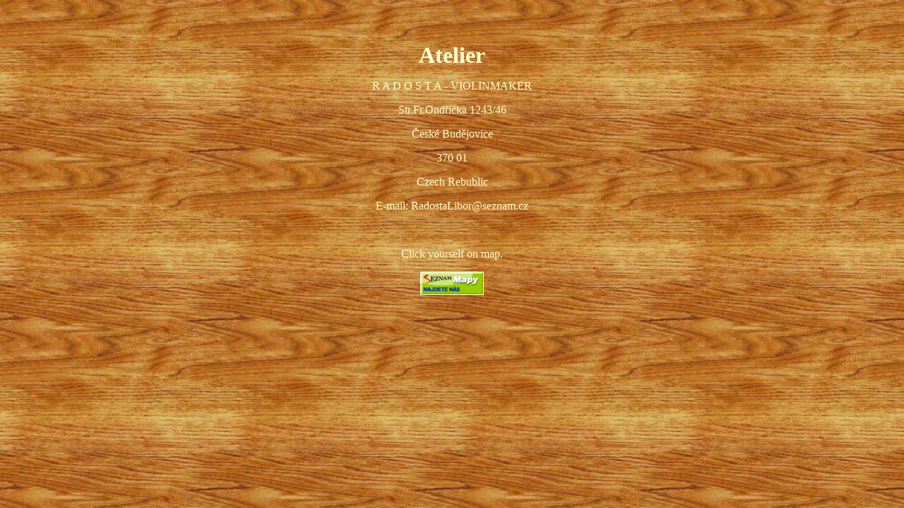

--- FILE ---
content_type: text/html
request_url: http://masterviolinmaker.cz/kontakten.html
body_size: 722
content:
<!DOCTYPE HTML PUBLIC "-//W3C//DTD HTML 4.0 Transitional//EN">
<html>
<head>
<meta http-equiv=Content-Type content="text/html; charset=windows-1250">
<meta name="author" content="Martina Luštincová(design a html)">
<meta name="Keywords" content="Houslař;hudební nástroje">
<meta name="description" content="Radosta-houslař">
<title>C o n t a c t</title>

<style type="text/css">
body{background-image: url("Drevo/Wood11m.bmp");}
div{color: #FFFFCC;}
a{color: #FFFFCC;}
a hover{color: red;}
a visited{color: #FFFFCC}
</style>

<body>
<br><br>
<div align="center">
    <p><font color="#FFFFCC" face="Comic Sans MS" size="6"><b>Atelier</b></font></p>
    
    <p><font color="#FFFFCC" face="Comic Sans MS">R A D O S T A - VIOLINMAKER</font></p>
    <p><font face="Comic Sans MS" size="3" color="#FFFFCC">Str.Fr.Ondříčka 1243/46</font></p>
    <p><font face="Comic Sans MS" size="3" color="#FFFFCC">České Budějovice</font></p>
    <p><font face="Comic Sans MS" size="3" color="#FFFFCC">370 01</font></p>
    <p><font face="Comic Sans MS" size="3" color="#FFFFCC">Czech Rebublic</font></p>
    <p><font face="Comic Sans MS" size="3" color="#FFFFCC">E-mail: RadostaLibor@seznam.cz</font></p>
    <p>&nbsp;</p>
    <p><font face="Comic Sans MS" size="3" color="#FFFFCC">Click yourself on map.</font></p>
    <p><a href="http://www.mapy.cz/?query=id%3Apremise%20415281&mapType=base">
  <img src="Obrazky/mapy.gif" alt="Seznam Mapy: Najdete nás zde" width=88 height=31 border=1></a></p>
    
    
  </div>
</body>
</html>